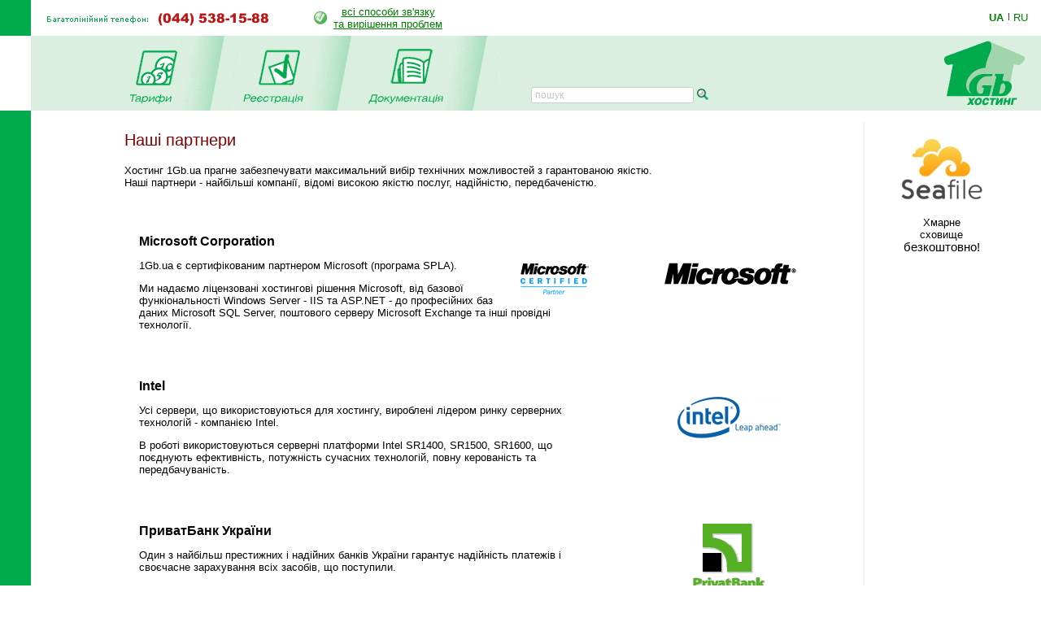

--- FILE ---
content_type: text/html; charset=windows-1251
request_url: https://www.1gb.ua/about_partners.php?PHPSESSID=4ce588d39fff97b395de36bed158b5f9
body_size: 17251
content:
<!DOCTYPE HTML PUBLIC "-//W3C//DTD HTML 4.0 Transitional//EN">
<html><head>
	
<title>Наші партнери</title>

	

<script language="JavaScript" type="text/javascript">
<!--
function SwitchImg()
{ //
  var rem, keep=0, store, obj, switcher=new Array, history=document.Data;
    for (rem=0; rem < (SwitchImg.arguments.length-2); rem+=3) {
    	store = SwitchImg.arguments[(navigator.appName == 'Netscape')?rem:rem+1];
    if ((store.indexOf('document.layers[')==0 && document.layers==null) ||
        (store.indexOf('document.all[')==0 && document.all==null))
         store = 'document'+store.substring(store.lastIndexOf('.'),store.length);
         obj = eval(store);
    if (obj != null) {
   	   switcher[keep++] = obj;
      switcher[keep++] = (history==null || history[keep-1]!=obj)?obj.src:history[keep];
      obj.src = SwitchImg.arguments[rem+2];
  } }
  document.Data = switcher;
} //

function RestoreImg()
{ //
  if (document.Data != null)
    for (var rem=0; rem<(document.Data.length-1); rem+=2)
      document.Data[rem].src=document.Data[rem+1];
} //

//  -->
</script>
<script type="text/javascript">
	function collapsElement(id) {
		if ( document.getElementById(id).style.display != "none" ) {
			document.getElementById(id).style.display = 'none';
		}
		else {
			document.getElementById(id).style.display = '';
		}
	}
</script>
<link rel="STYLESHEET" type="text/css" href="/styles.css">
<link href="/j/jquery-ui-1.10.1.custom.css" rel="stylesheet">
<link rel="search" type="application/opensearchdescription+xml" title="1gb.ua" href="/1gbua.search.xml">
<meta name="description" content="Найкращий Windows .NET та Linux хостинг сайтів за чесною ціною. Недорогі та швидкі VPS/VDS сервери на SSD. Швидка підтримка 24/7. Тестовий період 10 днів без оплати">
<meta name="keywords" content="хостинг, віртуальний хостинг, недорогий хостинг, shared, якісний хостинг в Україні, недорогий і швидкий Windows .NET хостинг, надійний linux хостинг, домен в подарунок з хостингом, безкоштовний домен, найдешевші домени 2022, український хостинг, швидкий ssd хостінг, тестовий період, дешевий, SSD, гарна техпідтримка, VPS, VDS, стабільний VPS, дешевий VPS, пошта, SVN, Ruby, Python, SSH, PERL, PHP, mysql, ASP.NET, WebDAV , Jabber, DNS сервер, PostgreSQL, Microsoft SQL Server, MSSQL, MS Access, SSL, HTTPS, Plone, Django, Pylons, Trac, SLA, сервер M.E.Doc, Medoc, Медок, сервер бухгалтерія, сервер для 1с"></head>

<BODY bottomMargin=0 bgColor="#ffffff" leftMargin=0 topMargin=0 rightMargin=0>
<TABLE height="100%" cellSpacing=0 cellPadding=0 width="100%" border=0>
  <TBODY>
  <TR>
    <TD width=38><IMG height=44 alt="" src="/images/green.gif" width=38 border=0></TD>
    <TD align=left>
		<table border=0 cellspacing=0 cellpadding=0>
		<tr><td><img border=0 alt='(044) 538-1588' src='/img/tel_ua.gif'>
			<td style='padding-left:40px;'><table border=0 cellpadding=0 cellspacing=0><tr><td style='padding-right: 8px;'><img src='/img/status-ok.gif'><td align=center nowrap>
				<a href='about_support.php'>всі способи зв'язку<br>та вирішення проблем </a></table>
		</table></TD>
    <TD width='87px' valign='center' nowrap>
    

	<div class='langwrap'>
		<a  class='active' href='https://www.1gb.ua/about_partners.php?PHPSESSID=4ce588d39fff97b395de36bed158b5f9&to_lang=ua'>UA</a><span class='lngdelim'>|</span>
		<a  class='' href='https://www.1gb.ua/about_partners.php?PHPSESSID=4ce588d39fff97b395de36bed158b5f9&to_lang=ru'>RU</a>
	</div>


    </TD></TR>

  <TR>
    <TD>&nbsp;<img src="/scripts/UserStatistic.asp?UID=13&amp;SID=82084723&amp;IPAddr=3.145.52.112&amp;Referer=&amp;UserAgent=Mozilla%2F5.0+%28Macintosh%3B+Intel+Mac+OS+X+10_15_7%29+AppleWebKit%2F537.36+%28KHTML%2C+like+Gecko%29+Chrome%2F131.0.0.0+Safari%2F537.36%3B+ClaudeBot%2F1.0%3B+%2Bclaudebot%40anthropic.com%29" width=1 height=1 alt=""></TD>
    <TD bgColor="#DBEFE0" colSpan=2>
      <TABLE cellSpacing=0 cellPadding=0 width="100%" border=0>
        <TBODY>
        <TR>
          <TD style="padding-left: 50px;" id='page_pad1'>
				<A 
            onmouseover="SwitchImg('document.about','document.about','/1gbrudesign_images/b-about_.gif')" 
            onmouseout="RestoreImg()" href="/price.php"><img src="/images/b-tarr_ua.gif" width="67" height="77" alt="" border="0"></A><TD><img src="/images/menu-div.gif" 
			width="70" height="92" alt="" border="0"><TD><A 
            onmouseover="SwitchImg('document.price','document.price', '/1gbrudesign_images/b-price_.gif')" 
            onmouseout="RestoreImg()" href="/registered_ajax_register.php?bmode=dyn1"><img src="/images/b-registration_ua.gif" width="86" height="77" alt="" border="0"></A><TD><img src="/images/menu-div.gif" 
			width="70" height="92" alt="" border="0"><TD><A 
            onmouseover="SwitchImg('document.reg','document.reg','/1gbrudesign_images/b-registration_.gif')" 
            onmouseout="RestoreImg()" href="/services.php"><img src="/images/b-docs_ua.gif" width="97" height="77" 
			alt="" border="0"></A><TD><img src="/images/menu-div.gif" 
			width="70" height="92" alt="" border="0"><TD valign=bottom>&nbsp;
			</TD>
						<td valign=bottom style='padding-left:2.5em; padding-bottom: 3px;'><form name=s_form method=get action='search.php' style='margin:0px;'><table cellpadding=0 cellspacing=0 border=0>
			<tr>
			<td nowrap class='search_top'>
			<input type=text size=16 name=q value='' placeholder='пошук' class='search_top_input' style='font-size:9pt;'>
			<input type=submit value='' class='search_top_but' style='font-size:9pt;'></td>
			</table></form>
		</td>
		
	<td width="100%">&nbsp;</td>
	<TD><A href="/index.php"><img src="/images/1gb-logo.gif" width="140" height="92" alt="1gb - .net, ASP, Windows, Apache, PHP хостинг" border="0"></A></TD></TR></TBODY></TABLE></TD></TR>    
    <TD vAlign=bottom bgcolor="#00AA4D"><img src="/images/1gb-greenside.gif" width="38" height="54" alt="" border="0"></TD>
    <TD vAlign=top colSpan=2 height="100%">

<div style='width: 770px;' id='main_area_block'><table cellpadding="0" cellspacing="15" width="100%" border="0">
<tr>
<td valign="top" style="padding-top:10px;">

		<h1>Наші партнери</h1>

				
<p>Хостинг 1Gb.ua прагне забезпечувати максимальний вибір технічних можливостей з 
гарантованою якістю. 
<br>Наші партнери - найбільші компанії, відомі високою якістю послуг, надійністю, 
передбаченістю.

<p>
<table border=0 cellpadding=16>
<!--<tr>
<td>
<h2>Дата-центр Укртелеком</h2>
<p>Мережеве забеспечення нашого хостингу (дата центр, канали зв'язку) - це компанія Укртелеком.
<p>Дата Центр "Укртелеком" відповідає світовим телекомунікаційним стандартам, має надійні 
канали зв'язку та гарантує належні умови для бездоганної роботи серверного обладнання клієнтів.
Забезпечується високоякісний швидкісний доступ до мережі обміну українським трафiком 
UA-IX.
<td valign=center align=center><a href='http://www.dc.ukrtelecom.ua/'><img src='img/dc_ukrtelecom_logo.png' hspace=6 vspace=6 border=0></a>
-->

<tr>
<td>
<h2>Microsoft Corporation</h2>
<p><img src='/img/mcp.gif' align=right hspace=4 vspace=4>1Gb.ua є
сертифікованим партнером Microsoft (програма SPLA).
<p>Ми надаємо ліцензовані хостингові
рішення Microsoft, від базової функіональності Windows Server - IIS та ASP.NET -
до професійних баз даних Microsoft SQL Server, поштового серверу Microsoft
Exchange та інші провідні технології.
<td valign=center align=center><a href='http://www.microsoft.com'><img src='img/logo_microsoft.gif' hspace=0 vspace=6 border=0></a>


<tr>
<td>
<h2>Intel</h2>
<p>Усі сервери, що використовуються для хостингу, вироблені лідером ринку серверних технологій -
компанією Intel.
<p>В роботі використовуються серверні платформи Intel SR1400, SR1500, SR1600, що поєднують ефективність,
потужність сучасних технологій, повну керованість та передбачуваність.
<td valign=center align=center><a href='http://www.intel.com'><img src='img/logo-intel.png' hspace=0 vspace=6 border=0></a>


<tr>
<td>
<h2>ПриватБанк України</h2>
<p>Один з найбільш престижних і надійних банків України гарантує надійність платежів і своєчасне 
зарахування всіх засобів, що поступили.
<p>Через Приватбанк організований також прийом платежів платіжних карт Visa, MasterCard. Система 
пройшла сертифікацію 3D-Secure, Verified by Visa, що гарантує безпеку 
даних ваших платіжних карт.
<td valign=center align=center><a href='http://www.privatbank.ua'><img src='img/logo_privatbank.gif' hspace=6 vspace=6 border=0></a>

<tr>
<td>
<h2>Платіжний сервіс TYME</h2>
<p>Простий та швидкий спосіб миттєво поповнити рахунок - автомат оплати платіжного сервісу TYME.
<p>Мережа автоматів TYME динамічно розвивається і незабаром автомат TYME можна буде 
знайти недалеко від будь-якої торгової точки України.
<td valign=center align=center><a href='http://tyme.com.ua/'><img src='img/tyme-logo-100x128.png' hspace=6 vspace=6 border=0></a>

<tr>
<td>
<h2>Мережа терміналів City24</h2>
<p>Термінальна мережа City24 є одним з лідерів термінального бізнесу України.
<p>Мережа налічує більше 5000 терміналів самообслуговування, які  встановлені в найкращих місцях
ведучих торгівельних мереж України (АТБ-маркет, Євротек, Варус, Амстор, Караван, Ашан, Спар,
Глобал-ЮА, Край, Антошка, Біла), в метрополітені, на залізничних вокзалах, в аеропортах.
<p>Подивитися мапу терміналів та знайти найближчий термінал можна за посиланням
<a target=_blank href='http://map.city24.kiev.ua/' style='white-space: nowrap;'>http://map.city24.kiev.ua/</a>.
<td valign=center align=center><a href='http://www.city24.kiev.ua/'><img src='img/city24-green_128.png' hspace=6 vspace=6 border=0></a>


<tr>
<td>
<h2>Мережа терміналів "24 non STOP"</h2>
<p>24nonStop - український процесинговий центр по прийому платежів через мережу терміналів.
<p>Важливі особливості:
<ul>
<li>проведення платежів у режимі он-лайн - гроші зараховуються миттєво;</li>
<li>пряме поповнення в зручний час, без черг;</li>
<li>час на оплату не більше 3 хвилин.</li>
</ul>
<p>Зі списком терміналів мережі "24 non STOP" можна ознайомитися на сторінці <a href='http://24nonstop.com.ua/Net/'>http://24nonstop.com.ua/Net/</a>
<td valign=center align=center><a href='http://www.24nonstop.com.ua/'><img src='img/logo-24nonStop.png' hspace=6 vspace=6 border=0></a>


<tr>
<td>
<h2>Мережа терміналів IBox</h2>
<p>Оплата за допомогою послуи "Сплатити за мить. Платіж IBox" &ndash; один із найпростіших, доступніших та надійніших способів здійснення платежів.
IBox &ndash; лідер ринку платіжних терміналів України. Більш ніж 5000 терміналів IBox розташовані як у
найкрупніших роздрібних та автозаправних мережах, так і у магазинах біля дому в 200 містах України.
<p>Подивитися мапу терміналів та знайти найближчий термінал можна за посиланням
<a target=_blank href='https://www.IBox.ua/ru/map/' style='white-space: nowrap;'>https://www.IBox.ua/ru/map/</a>.
<p>Інформацію про роботу терміналів IBox ви можете отримати у "Майстерні рішень IBox" &ndash; службі підтримки
24/7 за телефоном <b><a href='tel:0800300102'>0&nbsp;800&nbsp;300&nbsp;102</a></b>,
Viber у текстовому форматі <b><a href='tel:0965501111'>096&nbsp;550&nbsp;11&nbsp;11</a></b>,
на сайті <a target=_blank href='https://www.IBox.ua/'>www.IBox.ua</a>.
<td valign=center align=center><a href='http://www.IBox.ua/ru/map/'><img src='img/ibox_new_logo_and_teminal_252x163.png' hspace=6 vspace=6 border=0></a>


<tr>
<td colspan=2 valign=top>
<h2>Реєстратори доменів</h2>
<p>
<table border=0 cellpadding=0 cellspacing=0>
<tr>
<td><a href='http://hostmaster.ua'><img src='img/logo_hostmaster.gif' hspace=6 vspace=6 border=0></a></td>
<td><a href='http://coordinator.net.ua'><img src='img/logo_euicc.gif' hspace=6 vspace=6 border=0></a></td>
<td><a href='http://www.nic.ru'><img src='img/logo_nic.gif' hspace=6 vspace=6 border=0></a></td>
<td><a href='http://www.onlinenic.com'><img src='img/onlinenic-logo.gif' hspace=6 vspace=6 border=0></a></td>
</table>


</table>

<br><br>
<div class='line'></div>
<br><br>

<table cellspacing="0" cellpadding="0" border="0" align="center" bgcolor="#DBEFE0" width='95%'>
<tr>
	<td align='left'><img src="images/corn-tl.gif" width="4" height="4" alt="" border="0"></td>
	<td></td>
	<td align='right'><img src="images/corn-tr.gif" width="4" height="4" alt="" border="0"></td>
	</tr>
<tr>
<td>
<td align="center">


<table cellpadding="5" cellspacing="10" border="0">
<tr>
	<td><img src="/images/1gb-sm.gif" width="39" height="39" alt="" border="0"></td>
	<td nowrap><STRONG>Ми завжди готові відповісти на Ваші запитання!</STRONG> <BR>&nbsp; 
	<DIV class='compact_li'>Будь-які питання та підтримка - <A href="mailto:support@1gb.ua">support@1gb.ua</A>
		<br><a href='about_support.php'>інші способи зв'язку</a></div>
</table>				

<td>
</tr>
<tr>
	<td align='left' height="4"><img src="images/corn-bl.gif" width="4" height="4" alt="" border="0"><td><td align='right'><img src="images/corn-br.gif" width="4" height="4" alt="" border="0"></tr>
</table>
&nbsp;
<td background="1gbrudesign_images/gray.gif" width="2"><img src="1gbrudesign_images/gray.gif" width="2" height="2" alt="" border="0">

<td width=135 valign="top">


<center id=rb100100>


<p><a href='http://www.1gb.ua/services_seafile.php?&to_lang=ua' target=_blank><img 
							src='https://www.1gb.ua/img/logo-seafile-good.png' width=100 height=75 vspace=20 border=1 
							alt='SeaFile' style='border:0px solid white;'></a>
							<br>Хмарне<br>сховище<br><span style='font-size:11pt;'>безкоштовно!</span>
</center>
<p>&nbsp;<p>
&nbsp;

</table>

</div>

<table width="100%" cellpadding="0" cellspacing="0" border="0">
<tr>
	<td width="15">&nbsp;&nbsp;&nbsp;<br>&nbsp;
		<td colspan=2 width="97%" style="padding: 1px;" bgcolor="#00AA4D" align="right">


<a href="#top" style="color: white">Вгору</a>&nbsp;

	<td width="15">&nbsp;&nbsp;&nbsp;
<tr>
	<td><td align=center>
	<td align=right valign=top>
	
	<table cellpadding="0" cellspacing="10" border="0">
		<tr><td>
				<td>
Підтримка: <a href="mailto:support@1gb.ua">support@1gb.ua</a>

	<br><a href='about_support.php'>інші способи зв'язку</a>
	<br><strong>&copy; 2005-2025 <a href="/about.php">1GB Хостинг</a></strong>
    </table>
</table>


<!-- Google Analytics -->
<script type="text/javascript">

  var _gaq = _gaq || [];
  _gaq.push(['_setAccount', 'UA-25966792-1']);
  _gaq.push(['_setDomainName', '1gb.ua']);
  _gaq.push(['_trackPageview']);

  (function() {
    var ga = document.createElement('script'); ga.type = 'text/javascript'; ga.async = true;
    ga.src = ('https:' == document.location.protocol ? 'https://ssl' : 'http://www') + '.google-analytics.com/ga.js';
    var s = document.getElementsByTagName('script')[0]; s.parentNode.insertBefore(ga, s);
  })();

</script>
<!-- /Google Analytics -->

<script language="JavaScript" type="text/javascript">

var minWidth = 830;
var maxWidth = 1160;
var maxPad = 100;
var somePadMargin = 950;
var somePad = 24;

function adjust_page_width()
{
	if (document && document.body && document.body.offsetWidth)
	{
		if (document.body.offsetWidth > minWidth)
		{
			if (document.getElementById ('main_area_block'))
			{
				// adjust main area width
				var newWidth = maxWidth;
				if (document.body.offsetWidth < maxWidth)
					newWidth = document.body.offsetWidth;
				
				// adjust main area placement
				var newPad = document.body.offsetWidth - maxWidth;
				if (newPad < 0 && newWidth > somePadMargin)
				{
					newWidth = newWidth - 16;
					newPad = 28;
				}
				
				// configure page dimensions
				document.getElementById ('main_area_block').style.width = (newWidth - 70) + 'px';
				
				if (newPad > 0)
				{
					if (newPad > maxPad)
						newPad = maxPad;
					newPad2 = newPad + 18;
					if (document.getElementById ('main_area_block')) document.getElementById ('main_area_block').style.paddingLeft = newPad + 'px';
					if (document.getElementById ('page_pad1')) document.getElementById ('page_pad1').style.paddingLeft = newPad2 + 'px';
					if (document.getElementById ('left_block_td'))
					{
						// cabinet
						document.getElementById ('left_block_td').style.paddingRight = '24px';
						if (document.getElementById ('rb100100')) document.getElementById ('rb100100').style.paddingLeft = '24px';
					}
					else 
					{
						// public page
						if (document.getElementById ('grayspacer')) document.getElementById ('grayspacer').style.paddingLeft = '24px';
						if (document.getElementById ('rb100100')) document.getElementById ('rb100100').style.paddingLeft = '24px';
					}
				}
			}
		}
	
		if (document.getElementById ('rle468block'))
		{
			//document.getElementById ('rle468block').innerHTML = '_р р-я ­т я-я: ' + document.body.offsetWidth;
			//document.getElementById ('rle468block').innerHTML = '<iframe border=1 frameborder=0 src=\'serv_aux.php?q=width&p='+document.body.offsetWidth+'\' width=0 height=0></iframe>';
		}
	}
}

adjust_page_width();
setTimeout ('adjust_page_width();', 100);
setTimeout ('adjust_page_width();', 1000);

</script>

</table>
</body></html>
